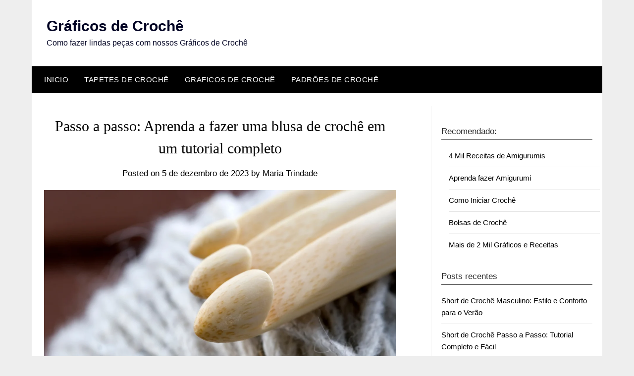

--- FILE ---
content_type: text/html; charset=UTF-8
request_url: https://graficosdecroche.com.br/blusa-de-croche-passo-a-passo/
body_size: 21852
content:
<!doctype html><html lang="pt-BR" prefix="og: https://ogp.me/ns#"><head><script data-no-optimize="1">var litespeed_docref=sessionStorage.getItem("litespeed_docref");litespeed_docref&&(Object.defineProperty(document,"referrer",{get:function(){return litespeed_docref}}),sessionStorage.removeItem("litespeed_docref"));</script> <meta charset="UTF-8"><meta name="viewport" content="width=device-width, initial-scale=1"><link rel="profile" href="https://gmpg.org/xfn/11">
 <script data-cfasync="false" data-pagespeed-no-defer>var gtm4wp_datalayer_name = "dataLayer";
	var dataLayer = dataLayer || [];</script> <title>Passo a passo: Aprenda a fazer uma blusa de crochê em um tutorial completo</title><meta name="description" content="blusa de croche passo a passo, Você está à procura de um novo projeto de crochê? Que tal se aventurar na confecção de uma"/><meta name="robots" content="follow, index, max-snippet:-1, max-video-preview:-1, max-image-preview:large"/><link rel="canonical" href="https://graficosdecroche.com.br/blusa-de-croche-passo-a-passo/" /><meta property="og:locale" content="pt_BR" /><meta property="og:type" content="article" /><meta property="og:title" content="Passo a passo: Aprenda a fazer uma blusa de crochê em um tutorial completo" /><meta property="og:description" content="blusa de croche passo a passo, Você está à procura de um novo projeto de crochê? Que tal se aventurar na confecção de uma" /><meta property="og:url" content="https://graficosdecroche.com.br/blusa-de-croche-passo-a-passo/" /><meta property="og:site_name" content="Gráficos de Crochê" /><meta property="article:tag" content="como fazer crochê" /><meta property="article:tag" content="croche" /><meta property="article:tag" content="croche graficos" /><meta property="article:tag" content="croche gratis" /><meta property="article:tag" content="Croche Online" /><meta property="article:tag" content="graficos de croche" /><meta property="article:section" content="Graficos de Crochê" /><meta property="og:image" content="https://graficosdecroche.com.br/wp-content/uploads/2023/12/crochy-16.webp" /><meta property="og:image:secure_url" content="https://graficosdecroche.com.br/wp-content/uploads/2023/12/crochy-16.webp" /><meta property="og:image:width" content="1200" /><meta property="og:image:height" content="675" /><meta property="og:image:alt" content="blusa de croche passo a passo" /><meta property="og:image:type" content="image/webp" /><meta property="article:published_time" content="2023-12-05T07:01:54-03:00" /><meta name="twitter:card" content="summary_large_image" /><meta name="twitter:title" content="Passo a passo: Aprenda a fazer uma blusa de crochê em um tutorial completo" /><meta name="twitter:description" content="blusa de croche passo a passo, Você está à procura de um novo projeto de crochê? Que tal se aventurar na confecção de uma" /><meta name="twitter:image" content="https://graficosdecroche.com.br/wp-content/uploads/2023/12/crochy-16.webp" /><meta name="twitter:label1" content="Escrito por" /><meta name="twitter:data1" content="Maria Trindade" /><meta name="twitter:label2" content="Tempo para leitura" /><meta name="twitter:data2" content="3 minutos" /> <script type="application/ld+json" class="rank-math-schema">{"@context":"https://schema.org","@graph":[{"@type":["Person","Organization"],"@id":"https://graficosdecroche.com.br/#person","name":"Gr\u00e1ficos de Croch\u00ea"},{"@type":"WebSite","@id":"https://graficosdecroche.com.br/#website","url":"https://graficosdecroche.com.br","name":"Gr\u00e1ficos de Croch\u00ea","alternateName":"Gr\u00e1ficos de Croch\u00ea","publisher":{"@id":"https://graficosdecroche.com.br/#person"},"inLanguage":"pt-BR"},{"@type":"ImageObject","@id":"https://graficosdecroche.com.br/wp-content/uploads/2023/12/crochy-16.webp","url":"https://graficosdecroche.com.br/wp-content/uploads/2023/12/crochy-16.webp","width":"1200","height":"675","caption":"blusa de croche passo a passo","inLanguage":"pt-BR"},{"@type":"WebPage","@id":"https://graficosdecroche.com.br/blusa-de-croche-passo-a-passo/#webpage","url":"https://graficosdecroche.com.br/blusa-de-croche-passo-a-passo/","name":"Passo a passo: Aprenda a fazer uma blusa de croch\u00ea em um tutorial completo","datePublished":"2023-12-05T07:01:54-03:00","dateModified":"2023-12-05T07:01:54-03:00","isPartOf":{"@id":"https://graficosdecroche.com.br/#website"},"primaryImageOfPage":{"@id":"https://graficosdecroche.com.br/wp-content/uploads/2023/12/crochy-16.webp"},"inLanguage":"pt-BR"},{"@type":"Person","@id":"https://graficosdecroche.com.br/blusa-de-croche-passo-a-passo/#author","name":"Maria Trindade","image":{"@type":"ImageObject","@id":"https://secure.gravatar.com/avatar/ed7d578ca85a961dc5aeca96ed882496a600de335ec012c119d52c2c0cbc260d?s=96&amp;d=mm&amp;r=g","url":"https://secure.gravatar.com/avatar/ed7d578ca85a961dc5aeca96ed882496a600de335ec012c119d52c2c0cbc260d?s=96&amp;d=mm&amp;r=g","caption":"Maria Trindade","inLanguage":"pt-BR"}},{"@type":"BlogPosting","headline":"Passo a passo: Aprenda a fazer uma blusa de croch\u00ea em um tutorial completo","keywords":"blusa de croche passo a passo","datePublished":"2023-12-05T07:01:54-03:00","dateModified":"2023-12-05T07:01:54-03:00","author":{"@id":"https://graficosdecroche.com.br/blusa-de-croche-passo-a-passo/#author","name":"Maria Trindade"},"publisher":{"@id":"https://graficosdecroche.com.br/#person"},"description":"blusa de croche passo a passo, Voc\u00ea est\u00e1 \u00e0 procura de um novo projeto de croch\u00ea? Que tal se aventurar na confec\u00e7\u00e3o de uma","name":"Passo a passo: Aprenda a fazer uma blusa de croch\u00ea em um tutorial completo","@id":"https://graficosdecroche.com.br/blusa-de-croche-passo-a-passo/#richSnippet","isPartOf":{"@id":"https://graficosdecroche.com.br/blusa-de-croche-passo-a-passo/#webpage"},"image":{"@id":"https://graficosdecroche.com.br/wp-content/uploads/2023/12/crochy-16.webp"},"inLanguage":"pt-BR","mainEntityOfPage":{"@id":"https://graficosdecroche.com.br/blusa-de-croche-passo-a-passo/#webpage"}}]}</script> <link rel='dns-prefetch' href='//fonts.googleapis.com' /><link rel="alternate" type="application/rss+xml" title="Feed para Gráficos de Crochê &raquo;" href="https://graficosdecroche.com.br/feed/" /><link rel="alternate" type="application/rss+xml" title="Feed de comentários para Gráficos de Crochê &raquo;" href="https://graficosdecroche.com.br/comments/feed/" /><link rel="alternate" title="oEmbed (JSON)" type="application/json+oembed" href="https://graficosdecroche.com.br/wp-json/oembed/1.0/embed?url=https%3A%2F%2Fgraficosdecroche.com.br%2Fblusa-de-croche-passo-a-passo%2F" /><link rel="alternate" title="oEmbed (XML)" type="text/xml+oembed" href="https://graficosdecroche.com.br/wp-json/oembed/1.0/embed?url=https%3A%2F%2Fgraficosdecroche.com.br%2Fblusa-de-croche-passo-a-passo%2F&#038;format=xml" />
 <script src="//www.googletagmanager.com/gtag/js?id=G-VBNS520T12"  data-cfasync="false" data-wpfc-render="false" type="text/javascript" async></script> <script data-cfasync="false" data-wpfc-render="false" type="text/javascript">var mi_version = '9.11.1';
				var mi_track_user = true;
				var mi_no_track_reason = '';
								var MonsterInsightsDefaultLocations = {"page_location":"https:\/\/graficosdecroche.com.br\/blusa-de-croche-passo-a-passo\/"};
								if ( typeof MonsterInsightsPrivacyGuardFilter === 'function' ) {
					var MonsterInsightsLocations = (typeof MonsterInsightsExcludeQuery === 'object') ? MonsterInsightsPrivacyGuardFilter( MonsterInsightsExcludeQuery ) : MonsterInsightsPrivacyGuardFilter( MonsterInsightsDefaultLocations );
				} else {
					var MonsterInsightsLocations = (typeof MonsterInsightsExcludeQuery === 'object') ? MonsterInsightsExcludeQuery : MonsterInsightsDefaultLocations;
				}

								var disableStrs = [
										'ga-disable-G-VBNS520T12',
									];

				/* Function to detect opted out users */
				function __gtagTrackerIsOptedOut() {
					for (var index = 0; index < disableStrs.length; index++) {
						if (document.cookie.indexOf(disableStrs[index] + '=true') > -1) {
							return true;
						}
					}

					return false;
				}

				/* Disable tracking if the opt-out cookie exists. */
				if (__gtagTrackerIsOptedOut()) {
					for (var index = 0; index < disableStrs.length; index++) {
						window[disableStrs[index]] = true;
					}
				}

				/* Opt-out function */
				function __gtagTrackerOptout() {
					for (var index = 0; index < disableStrs.length; index++) {
						document.cookie = disableStrs[index] + '=true; expires=Thu, 31 Dec 2099 23:59:59 UTC; path=/';
						window[disableStrs[index]] = true;
					}
				}

				if ('undefined' === typeof gaOptout) {
					function gaOptout() {
						__gtagTrackerOptout();
					}
				}
								window.dataLayer = window.dataLayer || [];

				window.MonsterInsightsDualTracker = {
					helpers: {},
					trackers: {},
				};
				if (mi_track_user) {
					function __gtagDataLayer() {
						dataLayer.push(arguments);
					}

					function __gtagTracker(type, name, parameters) {
						if (!parameters) {
							parameters = {};
						}

						if (parameters.send_to) {
							__gtagDataLayer.apply(null, arguments);
							return;
						}

						if (type === 'event') {
														parameters.send_to = monsterinsights_frontend.v4_id;
							var hookName = name;
							if (typeof parameters['event_category'] !== 'undefined') {
								hookName = parameters['event_category'] + ':' + name;
							}

							if (typeof MonsterInsightsDualTracker.trackers[hookName] !== 'undefined') {
								MonsterInsightsDualTracker.trackers[hookName](parameters);
							} else {
								__gtagDataLayer('event', name, parameters);
							}
							
						} else {
							__gtagDataLayer.apply(null, arguments);
						}
					}

					__gtagTracker('js', new Date());
					__gtagTracker('set', {
						'developer_id.dZGIzZG': true,
											});
					if ( MonsterInsightsLocations.page_location ) {
						__gtagTracker('set', MonsterInsightsLocations);
					}
										__gtagTracker('config', 'G-VBNS520T12', {"forceSSL":"true"} );
										window.gtag = __gtagTracker;										(function () {
						/* https://developers.google.com/analytics/devguides/collection/analyticsjs/ */
						/* ga and __gaTracker compatibility shim. */
						var noopfn = function () {
							return null;
						};
						var newtracker = function () {
							return new Tracker();
						};
						var Tracker = function () {
							return null;
						};
						var p = Tracker.prototype;
						p.get = noopfn;
						p.set = noopfn;
						p.send = function () {
							var args = Array.prototype.slice.call(arguments);
							args.unshift('send');
							__gaTracker.apply(null, args);
						};
						var __gaTracker = function () {
							var len = arguments.length;
							if (len === 0) {
								return;
							}
							var f = arguments[len - 1];
							if (typeof f !== 'object' || f === null || typeof f.hitCallback !== 'function') {
								if ('send' === arguments[0]) {
									var hitConverted, hitObject = false, action;
									if ('event' === arguments[1]) {
										if ('undefined' !== typeof arguments[3]) {
											hitObject = {
												'eventAction': arguments[3],
												'eventCategory': arguments[2],
												'eventLabel': arguments[4],
												'value': arguments[5] ? arguments[5] : 1,
											}
										}
									}
									if ('pageview' === arguments[1]) {
										if ('undefined' !== typeof arguments[2]) {
											hitObject = {
												'eventAction': 'page_view',
												'page_path': arguments[2],
											}
										}
									}
									if (typeof arguments[2] === 'object') {
										hitObject = arguments[2];
									}
									if (typeof arguments[5] === 'object') {
										Object.assign(hitObject, arguments[5]);
									}
									if ('undefined' !== typeof arguments[1].hitType) {
										hitObject = arguments[1];
										if ('pageview' === hitObject.hitType) {
											hitObject.eventAction = 'page_view';
										}
									}
									if (hitObject) {
										action = 'timing' === arguments[1].hitType ? 'timing_complete' : hitObject.eventAction;
										hitConverted = mapArgs(hitObject);
										__gtagTracker('event', action, hitConverted);
									}
								}
								return;
							}

							function mapArgs(args) {
								var arg, hit = {};
								var gaMap = {
									'eventCategory': 'event_category',
									'eventAction': 'event_action',
									'eventLabel': 'event_label',
									'eventValue': 'event_value',
									'nonInteraction': 'non_interaction',
									'timingCategory': 'event_category',
									'timingVar': 'name',
									'timingValue': 'value',
									'timingLabel': 'event_label',
									'page': 'page_path',
									'location': 'page_location',
									'title': 'page_title',
									'referrer' : 'page_referrer',
								};
								for (arg in args) {
																		if (!(!args.hasOwnProperty(arg) || !gaMap.hasOwnProperty(arg))) {
										hit[gaMap[arg]] = args[arg];
									} else {
										hit[arg] = args[arg];
									}
								}
								return hit;
							}

							try {
								f.hitCallback();
							} catch (ex) {
							}
						};
						__gaTracker.create = newtracker;
						__gaTracker.getByName = newtracker;
						__gaTracker.getAll = function () {
							return [];
						};
						__gaTracker.remove = noopfn;
						__gaTracker.loaded = true;
						window['__gaTracker'] = __gaTracker;
					})();
									} else {
										console.log("");
					(function () {
						function __gtagTracker() {
							return null;
						}

						window['__gtagTracker'] = __gtagTracker;
						window['gtag'] = __gtagTracker;
					})();
									}</script> <style id='wp-img-auto-sizes-contain-inline-css' type='text/css'>img:is([sizes=auto i],[sizes^="auto," i]){contain-intrinsic-size:3000px 1500px}
/*# sourceURL=wp-img-auto-sizes-contain-inline-css */</style><link data-optimized="2" rel="stylesheet" href="https://graficosdecroche.com.br/wp-content/litespeed/css/de0ad4680e11146157658c8a06a958e1.css?ver=07f21" /><style id='global-styles-inline-css' type='text/css'>:root{--wp--preset--aspect-ratio--square: 1;--wp--preset--aspect-ratio--4-3: 4/3;--wp--preset--aspect-ratio--3-4: 3/4;--wp--preset--aspect-ratio--3-2: 3/2;--wp--preset--aspect-ratio--2-3: 2/3;--wp--preset--aspect-ratio--16-9: 16/9;--wp--preset--aspect-ratio--9-16: 9/16;--wp--preset--color--black: #000000;--wp--preset--color--cyan-bluish-gray: #abb8c3;--wp--preset--color--white: #ffffff;--wp--preset--color--pale-pink: #f78da7;--wp--preset--color--vivid-red: #cf2e2e;--wp--preset--color--luminous-vivid-orange: #ff6900;--wp--preset--color--luminous-vivid-amber: #fcb900;--wp--preset--color--light-green-cyan: #7bdcb5;--wp--preset--color--vivid-green-cyan: #00d084;--wp--preset--color--pale-cyan-blue: #8ed1fc;--wp--preset--color--vivid-cyan-blue: #0693e3;--wp--preset--color--vivid-purple: #9b51e0;--wp--preset--gradient--vivid-cyan-blue-to-vivid-purple: linear-gradient(135deg,rgb(6,147,227) 0%,rgb(155,81,224) 100%);--wp--preset--gradient--light-green-cyan-to-vivid-green-cyan: linear-gradient(135deg,rgb(122,220,180) 0%,rgb(0,208,130) 100%);--wp--preset--gradient--luminous-vivid-amber-to-luminous-vivid-orange: linear-gradient(135deg,rgb(252,185,0) 0%,rgb(255,105,0) 100%);--wp--preset--gradient--luminous-vivid-orange-to-vivid-red: linear-gradient(135deg,rgb(255,105,0) 0%,rgb(207,46,46) 100%);--wp--preset--gradient--very-light-gray-to-cyan-bluish-gray: linear-gradient(135deg,rgb(238,238,238) 0%,rgb(169,184,195) 100%);--wp--preset--gradient--cool-to-warm-spectrum: linear-gradient(135deg,rgb(74,234,220) 0%,rgb(151,120,209) 20%,rgb(207,42,186) 40%,rgb(238,44,130) 60%,rgb(251,105,98) 80%,rgb(254,248,76) 100%);--wp--preset--gradient--blush-light-purple: linear-gradient(135deg,rgb(255,206,236) 0%,rgb(152,150,240) 100%);--wp--preset--gradient--blush-bordeaux: linear-gradient(135deg,rgb(254,205,165) 0%,rgb(254,45,45) 50%,rgb(107,0,62) 100%);--wp--preset--gradient--luminous-dusk: linear-gradient(135deg,rgb(255,203,112) 0%,rgb(199,81,192) 50%,rgb(65,88,208) 100%);--wp--preset--gradient--pale-ocean: linear-gradient(135deg,rgb(255,245,203) 0%,rgb(182,227,212) 50%,rgb(51,167,181) 100%);--wp--preset--gradient--electric-grass: linear-gradient(135deg,rgb(202,248,128) 0%,rgb(113,206,126) 100%);--wp--preset--gradient--midnight: linear-gradient(135deg,rgb(2,3,129) 0%,rgb(40,116,252) 100%);--wp--preset--font-size--small: 13px;--wp--preset--font-size--medium: 20px;--wp--preset--font-size--large: 36px;--wp--preset--font-size--x-large: 42px;--wp--preset--spacing--20: 0.44rem;--wp--preset--spacing--30: 0.67rem;--wp--preset--spacing--40: 1rem;--wp--preset--spacing--50: 1.5rem;--wp--preset--spacing--60: 2.25rem;--wp--preset--spacing--70: 3.38rem;--wp--preset--spacing--80: 5.06rem;--wp--preset--shadow--natural: 6px 6px 9px rgba(0, 0, 0, 0.2);--wp--preset--shadow--deep: 12px 12px 50px rgba(0, 0, 0, 0.4);--wp--preset--shadow--sharp: 6px 6px 0px rgba(0, 0, 0, 0.2);--wp--preset--shadow--outlined: 6px 6px 0px -3px rgb(255, 255, 255), 6px 6px rgb(0, 0, 0);--wp--preset--shadow--crisp: 6px 6px 0px rgb(0, 0, 0);}:where(.is-layout-flex){gap: 0.5em;}:where(.is-layout-grid){gap: 0.5em;}body .is-layout-flex{display: flex;}.is-layout-flex{flex-wrap: wrap;align-items: center;}.is-layout-flex > :is(*, div){margin: 0;}body .is-layout-grid{display: grid;}.is-layout-grid > :is(*, div){margin: 0;}:where(.wp-block-columns.is-layout-flex){gap: 2em;}:where(.wp-block-columns.is-layout-grid){gap: 2em;}:where(.wp-block-post-template.is-layout-flex){gap: 1.25em;}:where(.wp-block-post-template.is-layout-grid){gap: 1.25em;}.has-black-color{color: var(--wp--preset--color--black) !important;}.has-cyan-bluish-gray-color{color: var(--wp--preset--color--cyan-bluish-gray) !important;}.has-white-color{color: var(--wp--preset--color--white) !important;}.has-pale-pink-color{color: var(--wp--preset--color--pale-pink) !important;}.has-vivid-red-color{color: var(--wp--preset--color--vivid-red) !important;}.has-luminous-vivid-orange-color{color: var(--wp--preset--color--luminous-vivid-orange) !important;}.has-luminous-vivid-amber-color{color: var(--wp--preset--color--luminous-vivid-amber) !important;}.has-light-green-cyan-color{color: var(--wp--preset--color--light-green-cyan) !important;}.has-vivid-green-cyan-color{color: var(--wp--preset--color--vivid-green-cyan) !important;}.has-pale-cyan-blue-color{color: var(--wp--preset--color--pale-cyan-blue) !important;}.has-vivid-cyan-blue-color{color: var(--wp--preset--color--vivid-cyan-blue) !important;}.has-vivid-purple-color{color: var(--wp--preset--color--vivid-purple) !important;}.has-black-background-color{background-color: var(--wp--preset--color--black) !important;}.has-cyan-bluish-gray-background-color{background-color: var(--wp--preset--color--cyan-bluish-gray) !important;}.has-white-background-color{background-color: var(--wp--preset--color--white) !important;}.has-pale-pink-background-color{background-color: var(--wp--preset--color--pale-pink) !important;}.has-vivid-red-background-color{background-color: var(--wp--preset--color--vivid-red) !important;}.has-luminous-vivid-orange-background-color{background-color: var(--wp--preset--color--luminous-vivid-orange) !important;}.has-luminous-vivid-amber-background-color{background-color: var(--wp--preset--color--luminous-vivid-amber) !important;}.has-light-green-cyan-background-color{background-color: var(--wp--preset--color--light-green-cyan) !important;}.has-vivid-green-cyan-background-color{background-color: var(--wp--preset--color--vivid-green-cyan) !important;}.has-pale-cyan-blue-background-color{background-color: var(--wp--preset--color--pale-cyan-blue) !important;}.has-vivid-cyan-blue-background-color{background-color: var(--wp--preset--color--vivid-cyan-blue) !important;}.has-vivid-purple-background-color{background-color: var(--wp--preset--color--vivid-purple) !important;}.has-black-border-color{border-color: var(--wp--preset--color--black) !important;}.has-cyan-bluish-gray-border-color{border-color: var(--wp--preset--color--cyan-bluish-gray) !important;}.has-white-border-color{border-color: var(--wp--preset--color--white) !important;}.has-pale-pink-border-color{border-color: var(--wp--preset--color--pale-pink) !important;}.has-vivid-red-border-color{border-color: var(--wp--preset--color--vivid-red) !important;}.has-luminous-vivid-orange-border-color{border-color: var(--wp--preset--color--luminous-vivid-orange) !important;}.has-luminous-vivid-amber-border-color{border-color: var(--wp--preset--color--luminous-vivid-amber) !important;}.has-light-green-cyan-border-color{border-color: var(--wp--preset--color--light-green-cyan) !important;}.has-vivid-green-cyan-border-color{border-color: var(--wp--preset--color--vivid-green-cyan) !important;}.has-pale-cyan-blue-border-color{border-color: var(--wp--preset--color--pale-cyan-blue) !important;}.has-vivid-cyan-blue-border-color{border-color: var(--wp--preset--color--vivid-cyan-blue) !important;}.has-vivid-purple-border-color{border-color: var(--wp--preset--color--vivid-purple) !important;}.has-vivid-cyan-blue-to-vivid-purple-gradient-background{background: var(--wp--preset--gradient--vivid-cyan-blue-to-vivid-purple) !important;}.has-light-green-cyan-to-vivid-green-cyan-gradient-background{background: var(--wp--preset--gradient--light-green-cyan-to-vivid-green-cyan) !important;}.has-luminous-vivid-amber-to-luminous-vivid-orange-gradient-background{background: var(--wp--preset--gradient--luminous-vivid-amber-to-luminous-vivid-orange) !important;}.has-luminous-vivid-orange-to-vivid-red-gradient-background{background: var(--wp--preset--gradient--luminous-vivid-orange-to-vivid-red) !important;}.has-very-light-gray-to-cyan-bluish-gray-gradient-background{background: var(--wp--preset--gradient--very-light-gray-to-cyan-bluish-gray) !important;}.has-cool-to-warm-spectrum-gradient-background{background: var(--wp--preset--gradient--cool-to-warm-spectrum) !important;}.has-blush-light-purple-gradient-background{background: var(--wp--preset--gradient--blush-light-purple) !important;}.has-blush-bordeaux-gradient-background{background: var(--wp--preset--gradient--blush-bordeaux) !important;}.has-luminous-dusk-gradient-background{background: var(--wp--preset--gradient--luminous-dusk) !important;}.has-pale-ocean-gradient-background{background: var(--wp--preset--gradient--pale-ocean) !important;}.has-electric-grass-gradient-background{background: var(--wp--preset--gradient--electric-grass) !important;}.has-midnight-gradient-background{background: var(--wp--preset--gradient--midnight) !important;}.has-small-font-size{font-size: var(--wp--preset--font-size--small) !important;}.has-medium-font-size{font-size: var(--wp--preset--font-size--medium) !important;}.has-large-font-size{font-size: var(--wp--preset--font-size--large) !important;}.has-x-large-font-size{font-size: var(--wp--preset--font-size--x-large) !important;}
/*# sourceURL=global-styles-inline-css */</style><style id='classic-theme-styles-inline-css' type='text/css'>/*! This file is auto-generated */
.wp-block-button__link{color:#fff;background-color:#32373c;border-radius:9999px;box-shadow:none;text-decoration:none;padding:calc(.667em + 2px) calc(1.333em + 2px);font-size:1.125em}.wp-block-file__button{background:#32373c;color:#fff;text-decoration:none}
/*# sourceURL=/wp-includes/css/classic-themes.min.css */</style> <script type="litespeed/javascript" data-src="https://graficosdecroche.com.br/wp-content/plugins/google-analytics-for-wordpress/assets/js/frontend-gtag.js?ver=9.11.1" id="monsterinsights-frontend-script-js" data-wp-strategy="async"></script> <script data-cfasync="false" data-wpfc-render="false" type="text/javascript" id='monsterinsights-frontend-script-js-extra'>/*  */
var monsterinsights_frontend = {"js_events_tracking":"true","download_extensions":"doc,pdf,ppt,zip,xls,docx,pptx,xlsx","inbound_paths":"[]","home_url":"https:\/\/graficosdecroche.com.br","hash_tracking":"false","v4_id":"G-VBNS520T12"};/*  */</script> <script type="litespeed/javascript" data-src="https://graficosdecroche.com.br/wp-includes/js/jquery/jquery.min.js?ver=3.7.1" id="jquery-core-js"></script> <link rel="https://api.w.org/" href="https://graficosdecroche.com.br/wp-json/" /><link rel="alternate" title="JSON" type="application/json" href="https://graficosdecroche.com.br/wp-json/wp/v2/posts/4372" /><link rel="EditURI" type="application/rsd+xml" title="RSD" href="https://graficosdecroche.com.br/xmlrpc.php?rsd" /><meta name="generator" content="WordPress 6.9" /><link rel='shortlink' href='https://graficosdecroche.com.br/?p=4372' />
 <script type="litespeed/javascript" data-src="https://pagead2.googlesyndication.com/pagead/js/adsbygoogle.js?client=ca-pub-9319120618217254"
     crossorigin="anonymous"></script> <script type="litespeed/javascript">gtag('event','conversion',{'send_to':'AW-10957248609/nVJJCNaip94DEOGw6ego','value':0.0,'currency':'BRL'})</script>  <script type="litespeed/javascript">!function(f,b,e,v,n,t,s){if(f.fbq)return;n=f.fbq=function(){n.callMethod?n.callMethod.apply(n,arguments):n.queue.push(arguments)};if(!f._fbq)f._fbq=n;n.push=n;n.loaded=!0;n.version='2.0';n.queue=[];t=b.createElement(e);t.async=!0;t.src=v;s=b.getElementsByTagName(e)[0];s.parentNode.insertBefore(t,s)}(window,document,'script','https://connect.facebook.net/en_US/fbevents.js');fbq('init','340808484287476');fbq('track','PageView')</script> <noscript><img height="1" width="1" style="display:none"
src="https://www.facebook.com/tr?id=340808484287476&ev=PageView&noscript=1"
/></noscript> <script type="litespeed/javascript">(function(w,d,s,l,i){w[l]=w[l]||[];w[l].push({'gtm.start':new Date().getTime(),event:'gtm.js'});var f=d.getElementsByTagName(s)[0],j=d.createElement(s),dl=l!='dataLayer'?'&l='+l:'';j.async=!0;j.src='https://www.googletagmanager.com/gtm.js?id='+i+dl;f.parentNode.insertBefore(j,f)})(window,document,'script','dataLayer','GTM-NGMLHND')</script> <meta name="google-site-verification" content="x-dlwbxn66VfAgyOuJGc9B3sZUwR3OTs4xRfB7aOQ4g" />
 <script type="litespeed/javascript" data-src="https://pagead2.googlesyndication.com/pagead/js/adsbygoogle.js?client=ca-pub-9319120618217254"
     crossorigin="anonymous"></script><meta name="p:domain_verify" content="b8e8df19d1288aa0cc9a0aa96c03bb91"/> <script type="litespeed/javascript" data-src="https://www.googletagmanager.com/gtag/js?id=G-WQ9Z8BF0HE"></script> <script type="litespeed/javascript">window.dataLayer=window.dataLayer||[];function gtag(){dataLayer.push(arguments)}
gtag('js',new Date());gtag('config','G-WQ9Z8BF0HE')</script> <script data-cfasync="false" data-pagespeed-no-defer>var dataLayer_content = {"pagePostType":"post","pagePostType2":"single-post","pageCategory":["graficos-de-croche"],"pageAttributes":["como-fazer-croche-2","croche","croche-graficos","croche-gratis","croche-online","graficos-de-croche"],"pagePostAuthor":"Maria Trindade"};
	dataLayer.push( dataLayer_content );</script> <script data-cfasync="false" data-pagespeed-no-defer>(function(w,d,s,l,i){w[l]=w[l]||[];w[l].push({'gtm.start':
new Date().getTime(),event:'gtm.js'});var f=d.getElementsByTagName(s)[0],
j=d.createElement(s),dl=l!='dataLayer'?'&l='+l:'';j.async=true;j.src=
'//www.googletagmanager.com/gtm.js?id='+i+dl;f.parentNode.insertBefore(j,f);
})(window,document,'script','dataLayer','GTM-N2T4QSN');</script> <style type="text/css">.header-widgets-wrapper, .content-wrap-bg { background-color:  }
			.featured-sidebar, .featured-sidebar ul li { border-color:  !important; }
			.page-numbers li a, .blogposts-list .blogpost-button, .page-numbers.current, span.page-numbers.dots { background: ; }
			.banner-widget-wrapper p, .banner-widget-wrapper h1, .banner-widget-wrapper h2, .banner-widget-wrapper h3, .banner-widget-wrapper h4, .banner-widget-wrapper h5, .banner-widget-wrapper h6, .banner-widget-wrapper ul, .banner-widget-wrapper{ color:  }
			.banner-widget-wrapper a, .banner-widget-wrapper a:hover, .banner-widget-wrapper a:active, .banner-widget-wrapper a:focus{ color: ; }
			.banner-widget-wrapper ul li { border-color: ; }
			body, .site, .swidgets-wrap h3, .post-data-text { background: ; }
			.site-title a, .site-description { color: ; }
			.header-bg { background-color:  !important; }
			.main-navigation ul li a, .main-navigation ul li .sub-arrow, .super-menu .toggle-mobile-menu,.toggle-mobile-menu:before, .mobile-menu-active .smenu-hide { color: ; }
			#smobile-menu.show .main-navigation ul ul.children.active, #smobile-menu.show .main-navigation ul ul.sub-menu.active, #smobile-menu.show .main-navigation ul li, .smenu-hide.toggle-mobile-menu.menu-toggle, #smobile-menu.show .main-navigation ul li, .primary-menu ul li ul.children li, .primary-menu ul li ul.sub-menu li, .primary-menu .pmenu, .super-menu { border-color: ; border-bottom-color: ; }
			#secondary .widget h3, #secondary .widget h3 a, #secondary .widget h4, #secondary .widget h1, #secondary .widget h2, #secondary .widget h5, #secondary .widget h6 { color: ; }
			#secondary .widget a, #secondary a, #secondary .widget li a , #secondary span.sub-arrow{ color: ; }
			#secondary, #secondary .widget, #secondary .widget p, #secondary .widget li, .widget time.rpwe-time.published { color: ; }
			#secondary .swidgets-wrap, .featured-sidebar .search-field { border-color: ; }
			.site-info, .footer-column-three input.search-submit, .footer-column-three p, .footer-column-three li, .footer-column-three td, .footer-column-three th, .footer-column-three caption { color: ; }
			.footer-column-three h3, .footer-column-three h4, .footer-column-three h5, .footer-column-three h6, .footer-column-three h1, .footer-column-three h2, .footer-column-three h4, .footer-column-three h3 a { color: ; }
			.footer-column-three a, .footer-column-three li a, .footer-column-three .widget a, .footer-column-three .sub-arrow { color: ; }
			.footer-column-three h3:after { background: ; }
			.site-info, .widget ul li, .footer-column-three input.search-field, .footer-column-three input.search-submit { border-color: ; }
			.site-footer { background-color: ; }
			.archive .page-header h1, .blogposts-list h2 a, .blogposts-list h2 a:hover, .blogposts-list h2 a:active, .search-results h1.page-title { color: ; }
			.blogposts-list .post-data-text, .blogposts-list .post-data-text a{ color: ; }
			.blogposts-list p { color: ; }
			.page-numbers li a, .blogposts-list .blogpost-button, span.page-numbers.dots, .page-numbers.current, .page-numbers li a:hover { color: ; }
			.archive .page-header h1, .search-results h1.page-title, .blogposts-list.fbox, span.page-numbers.dots, .page-numbers li a, .page-numbers.current { border-color: ; }
			.blogposts-list .post-data-divider { background: ; }
			.page .comments-area .comment-author, .page .comments-area .comment-author a, .page .comments-area .comments-title, .page .content-area h1, .page .content-area h2, .page .content-area h3, .page .content-area h4, .page .content-area h5, .page .content-area h6, .page .content-area th, .single  .comments-area .comment-author, .single .comments-area .comment-author a, .single .comments-area .comments-title, .single .content-area h1, .single .content-area h2, .single .content-area h3, .single .content-area h4, .single .content-area h5, .single .content-area h6, .single .content-area th, .search-no-results h1, .error404 h1 { color: ; }
			.single .post-data-text, .page .post-data-text, .page .post-data-text a, .single .post-data-text a, .comments-area .comment-meta .comment-metadata a { color: ; }
			.page .content-area p, .page article, .page .content-area table, .page .content-area dd, .page .content-area dt, .page .content-area address, .page .content-area .entry-content, .page .content-area li, .page .content-area ol, .single .content-area p, .single article, .single .content-area table, .single .content-area dd, .single .content-area dt, .single .content-area address, .single .entry-content, .single .content-area li, .single .content-area ol, .search-no-results .page-content p { color: ; }
			.single .entry-content a, .page .entry-content a, .comment-content a, .comments-area .reply a, .logged-in-as a, .comments-area .comment-respond a { color: ; }
			.comments-area p.form-submit input { background: ; }
			.error404 .page-content p, .error404 input.search-submit, .search-no-results input.search-submit { color: ; }
			.page .comments-area, .page article.fbox, .page article tr, .page .comments-area ol.comment-list ol.children li, .page .comments-area ol.comment-list .comment, .single .comments-area, .single article.fbox, .single article tr, .comments-area ol.comment-list ol.children li, .comments-area ol.comment-list .comment, .error404 main#main, .error404 .search-form label, .search-no-results .search-form label, .error404 input.search-submit, .search-no-results input.search-submit, .error404 main#main, .search-no-results section.fbox.no-results.not-found{ border-color: ; }
			.single .post-data-divider, .page .post-data-divider { background: ; }
			.single .comments-area p.form-submit input, .page .comments-area p.form-submit input { color: ; }
			.bottom-header-wrapper { padding-top: px; }
			.bottom-header-wrapper { padding-bottom: px; }
			.bottom-header-wrapper { background: ; }
			.bottom-header-wrapper *{ color: ; }
			.header-widget a, .header-widget li a, .header-widget i.fa { color: ; }
			.header-widget, .header-widget p, .header-widget li, .header-widget .textwidget { color: ; }
			.header-widget .widget-title, .header-widget h1, .header-widget h3, .header-widget h2, .header-widget h4, .header-widget h5, .header-widget h6{ color: ; }
			.header-widget.swidgets-wrap, .header-widget ul li, .header-widget .search-field { border-color: ; }
			.header-widgets-wrapper .swidgets-wrap{ background: ; }
			.primary-menu .pmenu, .super-menu, #smobile-menu, .primary-menu ul li ul.children, .primary-menu ul li ul.sub-menu { background-color: ; }
			#secondary .swidgets-wrap{ background: ; }
			#secondary .swidget { border-color: ; }
			.archive article.fbox, .search-results article.fbox, .blog article.fbox { background: ; }
			.comments-area, .single article.fbox, .page article.fbox { background: ; }</style><link rel="icon" href="https://graficosdecroche.com.br/wp-content/uploads/2019/08/graficos-de-croche-para-iniciantes-150x150.png" sizes="32x32" /><link rel="icon" href="https://graficosdecroche.com.br/wp-content/uploads/2019/08/graficos-de-croche-para-iniciantes.png" sizes="192x192" /><link rel="apple-touch-icon" href="https://graficosdecroche.com.br/wp-content/uploads/2019/08/graficos-de-croche-para-iniciantes.png" /><meta name="msapplication-TileImage" content="https://graficosdecroche.com.br/wp-content/uploads/2019/08/graficos-de-croche-para-iniciantes.png" /><style type="text/css" id="wp-custom-css">/* Ocultar imagem destacada em postagens únicas */
.single-post .featured-image,
.single-post .post-image,
.single-post .post-thumbnail,
.single-post .wp-post-image,
.single-post .entry-thumbnail,
.single-post .thumbnail,
.single-post .attachment-post-thumbnail {
    display: none !important;
}

/* Ocultar imagem destacada na listagem de posts (se necessário) */
.blog .featured-image,
.blog .post-image,
.blog .post-thumbnail,
.blog .wp-post-image,
.blog .entry-thumbnail,
.blog .thumbnail,
.blog .attachment-post-thumbnail {
    display: none !important;
}

/* Ocultar imagem destacada na página inicial (se necessário) */
.home .featured-image,
.home .post-image,
.home .post-thumbnail,
.home .wp-post-image,
.home .entry-thumbnail,
.home .thumbnail,
.home .attachment-post-thumbnail {
    display: none !important;
}

/* Ocultar o crédito do tema no rodapé */
.footer-info-right {
    display: none !important;
}</style> <script type="litespeed/javascript" data-src="https://pagead2.googlesyndication.com/pagead/js/adsbygoogle.js?client=ca-pub-9319120618217254"
     crossorigin="anonymous"></script> </head><body data-rsssl=1 class="wp-singular post-template-default single single-post postid-4372 single-format-standard wp-theme-newspaperly masthead-fixed">
 <script type="litespeed/javascript" data-src="https://script.joinads.me/domain_2188.js"></script><noscript><iframe data-lazyloaded="1" src="about:blank" data-litespeed-src="https://www.googletagmanager.com/ns.html?id=GTM-NGMLHND"
height="0" width="0" style="display:none;visibility:hidden"></iframe></noscript><noscript><iframe data-lazyloaded="1" src="about:blank" data-litespeed-src="https://www.googletagmanager.com/ns.html?id=GTM-N2T4QSN" height="0" width="0" style="display:none;visibility:hidden" aria-hidden="true"></iframe></noscript><a class="skip-link screen-reader-text" href="#content">Skip to content</a><div id="page" class="site"><header id="masthead" class="sheader site-header clearfix"><div class="content-wrap"><div class="header-bg"><div class="site-branding"><p class="site-title"><a href="https://graficosdecroche.com.br/" rel="home">Gráficos de Crochê</a></p><p class="site-description">Como fazer lindas peças com nossos Gráficos de Crochê</p></div></div></div><nav id="primary-site-navigation" class="primary-menu main-navigation clearfix">
<a href="#" id="pull" class="smenu-hide toggle-mobile-menu menu-toggle" aria-controls="secondary-menu" aria-expanded="false">Menu</a><div class="content-wrap text-center"><div class="center-main-menu"><div class="menu-inicio-container"><ul id="primary-menu" class="pmenu"><li id="menu-item-20" class="menu-item menu-item-type-custom menu-item-object-custom menu-item-home menu-item-20"><a href="https://graficosdecroche.com.br">Inicio</a></li><li id="menu-item-1730" class="menu-item menu-item-type-taxonomy menu-item-object-category menu-item-1730"><a href="https://graficosdecroche.com.br/category/tapetes-de-croche/">Tapetes de Crochê</a></li><li id="menu-item-772" class="menu-item menu-item-type-taxonomy menu-item-object-category current-post-ancestor current-menu-parent current-post-parent menu-item-772"><a href="https://graficosdecroche.com.br/category/graficos-de-croche/">Graficos de Crochê</a></li><li id="menu-item-771" class="menu-item menu-item-type-taxonomy menu-item-object-category menu-item-771"><a href="https://graficosdecroche.com.br/category/croche/">Padrões de Crochê</a></li></ul></div></div></div></nav><div class="content-wrap"><div class="super-menu clearfix"><div class="super-menu-inner">
<a href="#" id="pull" class="toggle-mobile-menu menu-toggle" aria-controls="secondary-menu" aria-expanded="false">Menu</a></div></div></div><div id="mobile-menu-overlay"></div></header><div class="content-wrap"><div class="header-widgets-wrapper"></div></div><div id="content" class="site-content clearfix"><div class="content-wrap"><div class="content-wrap-bg"><div id="primary" class="featured-content content-area"><main id="main" class="site-main"><div class='code-block code-block-1' style='margin: 8px auto; text-align: center; display: block; clear: both;'> <script type="litespeed/javascript" data-src="https://pagead2.googlesyndication.com/pagead/js/adsbygoogle.js?client=ca-pub-9319120618217254"
     crossorigin="anonymous"></script> 
<ins class="adsbygoogle"
style="display:block"
data-ad-client="ca-pub-9319120618217254"
data-ad-slot="4072283045"
data-ad-format="auto"
data-full-width-responsive="true"></ins> <script type="litespeed/javascript">(adsbygoogle=window.adsbygoogle||[]).push({})</script></div><article id="post-4372" class="posts-entry fbox post-4372 post type-post status-publish format-standard has-post-thumbnail hentry category-graficos-de-croche tag-como-fazer-croche-2 tag-croche tag-croche-graficos tag-croche-gratis tag-croche-online tag-graficos-de-croche"><div class="featured-thumbnail">
<img data-lazyloaded="1" src="[data-uri]" width="850" height="478" data-src="https://graficosdecroche.com.br/wp-content/uploads/2023/12/crochy-16.webp" class="attachment-newspaperly-slider size-newspaperly-slider wp-post-image" alt="blusa de croche passo a passo" decoding="async" fetchpriority="high" data-srcset="https://graficosdecroche.com.br/wp-content/uploads/2023/12/crochy-16.webp 1200w, https://graficosdecroche.com.br/wp-content/uploads/2023/12/crochy-16-300x169.webp 300w, https://graficosdecroche.com.br/wp-content/uploads/2023/12/crochy-16-1024x576.webp 1024w, https://graficosdecroche.com.br/wp-content/uploads/2023/12/crochy-16-768x432.webp 768w, https://graficosdecroche.com.br/wp-content/uploads/2023/12/crochy-16-150x84.webp 150w" data-sizes="(max-width: 850px) 100vw, 850px" /></div><header class="entry-header"><h1 class="entry-title">Passo a passo: Aprenda a fazer uma blusa de crochê em um tutorial completo</h1><div class="entry-meta"><div class="blog-data-wrapper"><div class="post-data-divider"></div><div class="post-data-positioning"><div class="post-data-text">
<span class="posted-on">Posted on <a href="https://graficosdecroche.com.br/blusa-de-croche-passo-a-passo/" rel="bookmark"><time class="entry-date published updated" datetime="2023-12-05T07:01:54-03:00">5 de dezembro de 2023</time></a></span><span class="byline"> by <span class="author vcard"><a class="url fn n" href="https://graficosdecroche.com.br/author/epsnetho21/">Maria Trindade</a></span></span></div></div></div></div></header><div class="entry-content"><p><img data-lazyloaded="1" src="[data-uri]" width="1200" height="675" decoding="async" data-src="https://graficosdecroche.com.br/wp-content/uploads/2023/12/crochy-16.webp" alt="blusa de croche passo a passo" title="blusa de croche passo a passo"></p><h2>Passo a passo: Aprenda a fazer uma blusa de crochê em um tutorial completo</h2><h3>A história e a popularidade do crochê</h3><p>O crochê é uma técnica milenar que tem conquistado cada vez mais adeptos ao redor do mundo. Com suas infinitas possibilidades de criação e o charme do trabalho manual, o crochê se tornou uma atividade relaxante e terapêutica para muitas pessoas. Além disso, a possibilidade de criar peças exclusivas e personalizadas faz com que o crochê seja muito procurado, seja como hobby ou até mesmo como uma fonte de renda extra.</p><h3>A escolha do fio e da agulha</h3><p>Antes de começar a fazer sua blusa de crochê, é importante escolher o fio e a agulha corretos para o projeto. O tipo de fio vai depender do resultado que você deseja obter, podendo ser um fio mais grosso para uma peça mais encorpada, ou um fio mais fino para um acabamento mais delicado. Já a escolha da agulha deve levar em consideração a espessura do fio escolhido, para garantir que o ponto seja uniforme e o resultado final fique satisfatório.</p><h3>Iniciando o trabalho</h3><p>Para começar a fazer a blusa, é necessário aprender os pontos básicos do crochê, como o ponto correntinha e o ponto alto. Esses pontos serão a base para a construção de toda a peça. É importante praticar esses pontos antes de iniciar o projeto, para que você se familiarize com a agulha e adquira segurança ao executá-los.</p><h3>Criando o molde e seguindo o tutorial</h3><p>Antes de iniciar a confecção da blusa, é recomendado criar um molde básico para ter uma ideia de como a peça ficará. Para isso, você pode usar uma blusa que já tenha como referência e reproduzir seu formato em papel. Assim, você terá um guia visual durante todo o processo de crochê.</p><p>Após ter o molde em mãos, você pode seguir um tutorial completo para a confecção da blusa. Existem diversos tutoriais disponíveis na internet, em formatos de texto, vídeo ou até mesmo em gráficos. O importante é escolher um tutorial que esteja de acordo com o seu nível de habilidade, para que você possa acompanhá-lo de forma tranquila e obter um resultado satisfatório.</p><h3>Dicas e sugestões para personalizar a blusa</h3><p>Uma das vantagens de criar sua própria blusa de crochê é a possibilidade de personalizá-la de acordo com o seu gosto e estilo. Você pode adicionar detalhes como babados, flores, franjas ou até mesmo alterar o comprimento das mangas. Utilize a sua criatividade para dar um toque único à sua peça.</p><div class='code-block code-block-4' style='margin: 8px auto; text-align: center; display: block; clear: both;'> <script type="litespeed/javascript" data-src="https://pagead2.googlesyndication.com/pagead/js/adsbygoogle.js?client=ca-pub-9319120618217254"
     crossorigin="anonymous"></script> 
<ins class="adsbygoogle"
style="display:block"
data-ad-client="ca-pub-9319120618217254"
data-ad-slot="7317028526"
data-ad-format="auto"
data-full-width-responsive="true"></ins> <script type="litespeed/javascript">(adsbygoogle=window.adsbygoogle||[]).push({})</script></div><h3>Finalizando a blusa e cuidados de conservação</h3><p>Após concluir a confecção da sua blusa de crochê, é importante fazer uma finalização adequada para garantir que a peça fique bonita e bem acabada. Isso pode incluir a costura das partes, o arremate dos fios e a realização de possíveis ajustes. Além disso, é fundamental seguir as instruções de cuidados de conservação do fio utilizado, para que a sua blusa dure por muito tempo e mantenha sua aparência original.</p><h3>Conclusão</h3><p>Aprender a fazer uma blusa de crochê em um tutorial completo pode ser um desafio gratificante para aqueles que buscam uma atividade relaxante e criativa. Com os materiais corretos, as técnicas adequadas e um pouco de prática, é possível criar uma peça única e cheia de personalidade. Portanto, aproveite as dicas e deixe sua criatividade fluir na confecção da sua própria blusa de crochê!</p><p><img data-lazyloaded="1" src="[data-uri]" width="1200" height="675" decoding="async" data-src="https://graficosdecroche.com.br/wp-content/uploads/2023/12/crochy-18.webp" alt="blusa de croche passo a passo" title="blusa de croche passo a passo"></p><p><a href="https://graficosdecroche.com.br/croch-site-curso" style="color: red;" rel="nofollow">Aprenda Crochê com Gráficos e Receitas &#8211; CLIQUE AQUI</a></p><h2>Perguntas Frequentes: blusa de croche passo a passo</h2><h4>Quais materiais são necessários para fazer a blusa de crochê?</h4><p>Para fazer uma blusa de crochê, os materiais necessários geralmente incluem fio de crochê, agulha de crochê, tesoura e uma fita métrica.</p><h4>O tutorial completo inclui instruções escritas e em vídeo?</h4><p>Sim, o tutorial completo inclui instruções escritas e em vídeo, proporcionando uma abordagem abrangente e facilitando o entendimento dos passos necessários.</p><h4>Posso fazer adaptações no padrão da blusa durante o tutorial?</h4><p>Sim, você pode fazer adaptações no padrão da blusa durante o tutorial, de acordo com suas preferências e necessidades.</p><h4>É possível obter suporte adicional caso eu tenha dúvidas durante o tutorial?</h4><p>Sim, é possível obter suporte adicional caso você tenha dúvidas durante o tutorial. A maioria dos tutoriais oferece opções de contato, como chat ao vivo ou suporte por e-mail.</p><p>E aí, o que você acha desse assunto? Compartilhe sua opinião nos comentários e vamos seguir discutindo juntos!</p><h4>Leia mais Conteúdos:</h4><p><a href="https://graficosdecroche.com.br/como-fazer-tapete-de-barbante/">Como fazer Tapete de Barbante</a><br />
<a href="https://graficosdecroche.com.br/sousplat-de-croche/">Sousplat De Crochê</a><br />
<a href="https://graficosdecroche.com.br/como-
engomar-croche/">Como Engomar Crochê</a><br />
<a href="https://graficosdecroche.com.br/pontos-de-croche-para-iniciantes/">Pontos de crochê para Iniciantes</a><br />
<a href="https://graficosdecroche.com.br/bico-de-croche/">Bicos de crochê</a></p><div class='code-block code-block-5' style='margin: 8px auto; text-align: center; display: block; clear: both;'> <script type="litespeed/javascript" data-src="https://pagead2.googlesyndication.com/pagead/js/adsbygoogle.js?client=ca-pub-9319120618217254"
     crossorigin="anonymous"></script> 
<ins class="adsbygoogle"
style="display:block"
data-ad-client="ca-pub-9319120618217254"
data-ad-slot="1153356108"
data-ad-format="auto"
data-full-width-responsive="true"></ins> <script type="litespeed/javascript">(adsbygoogle=window.adsbygoogle||[]).push({})</script></div></div></article><div class='code-block code-block-9' style='margin: 8px 0; clear: both;'> <script type="litespeed/javascript" data-src="https://pagead2.googlesyndication.com/pagead/js/adsbygoogle.js?client=ca-pub-9319120618217254"
     crossorigin="anonymous"></script> <ins class="adsbygoogle"
style="display:block"
data-ad-format="autorelaxed"
data-ad-client="ca-pub-9319120618217254"
data-ad-slot="1844924581"></ins> <script type="litespeed/javascript">(adsbygoogle=window.adsbygoogle||[]).push({})</script></div></main></div><aside id="secondary" class="featured-sidebar widget-area"><section id="custom_html-3" class="widget_text fbox swidgets-wrap widget widget_custom_html"><div class="textwidget custom-html-widget"><script type="litespeed/javascript" data-src="https://pagead2.googlesyndication.com/pagead/js/adsbygoogle.js?client=ca-pub-9319120618217254"
     crossorigin="anonymous"></script> 
<ins class="adsbygoogle"
style="display:block"
data-ad-client="ca-pub-9319120618217254"
data-ad-slot="1284091386"
data-ad-format="auto"
data-full-width-responsive="true"></ins> <script type="litespeed/javascript">(adsbygoogle=window.adsbygoogle||[]).push({})</script></div></section><section id="nav_menu-2" class="fbox swidgets-wrap widget widget_nav_menu"><div class="swidget"><div class="sidebar-title-border"><h3 class="widget-title">Recomendado:</h3></div></div><div class="menu-menu-lateral-graficos-de-croche-container"><ul id="menu-menu-lateral-graficos-de-croche" class="menu"><li id="menu-item-903" class="menu-item menu-item-type-custom menu-item-object-custom menu-item-903"><a rel="nofollow" href="https://hotm.art/nXHLg4">4 Mil Receitas de Amigurumis</a></li><li id="menu-item-2853" class="menu-item menu-item-type-custom menu-item-object-custom menu-item-2853"><a href="https://hotm.art/linknomenudoblog">Aprenda fazer Amigurumi</a></li><li id="menu-item-129" class="menu-item menu-item-type-custom menu-item-object-custom menu-item-129"><a rel="nofollow" href="https://app.monetizze.com.br/r/AYE3490595?src=link1menu-site">Como Iniciar Crochê</a></li><li id="menu-item-2855" class="menu-item menu-item-type-custom menu-item-object-custom menu-item-2855"><a href="https://hotm.art/linksdomenublog">Bolsas de Crochê</a></li><li id="menu-item-884" class="menu-item menu-item-type-custom menu-item-object-custom menu-item-884"><a href="https://app.monetizze.com.br/r/ARZ12590611?src=linkmenulateral">Mais de 2 Mil Gráficos e Receitas</a></li></ul></div></section><section id="recent-posts-3" class="fbox swidgets-wrap widget widget_recent_entries"><div class="swidget"><div class="sidebar-title-border"><h3 class="widget-title">Posts recentes</h3></div></div><ul><li>
<a href="https://graficosdecroche.com.br/short-de-croche-masculino/">Short de Crochê Masculino: Estilo e Conforto para o Verão</a></li><li>
<a href="https://graficosdecroche.com.br/short-de-croche-passo-a-passo-2/">Short de Crochê Passo a Passo: Tutorial Completo e Fácil</a></li><li>
<a href="https://graficosdecroche.com.br/saida-de-praia-de-croche-vestido-2/">Saída de praia de crochê vestido: Estilo e Conforto</a></li></ul></section><section id="search-4" class="fbox swidgets-wrap widget widget_search"><form role="search" method="get" class="search-form" action="https://graficosdecroche.com.br/">
<label>
<span class="screen-reader-text">Pesquisar por:</span>
<input type="search" class="search-field" placeholder="Pesquisar &hellip;" value="" name="s" />
</label>
<input type="submit" class="search-submit" value="Pesquisar" /></form></section><section id="custom_html-2" class="widget_text fbox swidgets-wrap widget widget_custom_html"><div class="textwidget custom-html-widget"><script type="litespeed/javascript" data-src="https://pagead2.googlesyndication.com/pagead/js/adsbygoogle.js?client=ca-pub-9319120618217254"
     crossorigin="anonymous"></script> 
<ins class="adsbygoogle"
style="display:block"
data-ad-client="ca-pub-9319120618217254"
data-ad-slot="1284091386"
data-ad-format="auto"
data-full-width-responsive="true"></ins> <script type="litespeed/javascript">(adsbygoogle=window.adsbygoogle||[]).push({})</script></div></section><section id="nav_menu-4" class="fbox swidgets-wrap widget widget_nav_menu"><div class="menu-rodape-2-container"><ul id="menu-rodape-2" class="menu"><li id="menu-item-775" class="menu-item menu-item-type-post_type menu-item-object-page menu-item-775"><a href="https://graficosdecroche.com.br/sobre-nos/">Sobre Nós</a></li><li id="menu-item-773" class="menu-item menu-item-type-post_type menu-item-object-page menu-item-773"><a href="https://graficosdecroche.com.br/fale-conosco/">Fale Conosco</a></li><li id="menu-item-776" class="menu-item menu-item-type-post_type menu-item-object-page menu-item-776"><a href="https://graficosdecroche.com.br/termos-de-servico/">Termos de serviço</a></li><li id="menu-item-774" class="menu-item menu-item-type-post_type menu-item-object-page menu-item-774"><a href="https://graficosdecroche.com.br/politicas-de-cookies-e-privacidade/">Políticas de Privacidade</a></li></ul></div></section></aside></div></div></div><div class="content-wrap"><footer id="colophon" class="site-footer clearfix"><div class="footer-column-wrapper"><div class="footer-column-three footer-column-left"><section id="text-7" class="fbox widget widget_text"><div class="textwidget"><p>As imagens do blog são puramente ilustrativas, destinadas a inspirar nossos leitores. Não estão disponíveis para venda! Não comercializamos.</p></div></section><section id="text-4" class="fbox widget widget_text"><div class="textwidget"><p><center><a class="menu-link" href="https://graficosdecroche.com.br/sobre-nos/">Sobre Nós</a> | <a class="menu-link" href="https://graficosdecroche.com.br/fale-conosco/">Fale Conosco</a> | <a class="menu-link" href="https://graficosdecroche.com.br/termos-de-servico/">Termos de serviço</a> | <a class="menu-link" href="https://graficosdecroche.com.br/politicas-de-cookies-e-privacidade/">Políticas de Cookies e Privacidade</a></center></p></div></section></div><div class="site-info">
&copy;2026 Gráficos de Crochê
<span class="footer-info-right">
| Design: <a href="https://superbthemes.com/" rel="nofollow noopener">Newspaperly WordPress Theme</a>
</span></div></div></footer></div></div><div id="smobile-menu" class="mobile-only"></div><div id="mobile-menu-overlay"></div> <script type="speculationrules">{"prefetch":[{"source":"document","where":{"and":[{"href_matches":"/*"},{"not":{"href_matches":["/wp-*.php","/wp-admin/*","/wp-content/uploads/*","/wp-content/*","/wp-content/plugins/*","/wp-content/themes/newspaperly/*","/*\\?(.+)"]}},{"not":{"selector_matches":"a[rel~=\"nofollow\"]"}},{"not":{"selector_matches":".no-prefetch, .no-prefetch a"}}]},"eagerness":"conservative"}]}</script> <script id="wp-i18n-js-after" type="litespeed/javascript">wp.i18n.setLocaleData({'text direction\u0004ltr':['ltr']})</script> <script id="contact-form-7-js-translations" type="litespeed/javascript">(function(domain,translations){var localeData=translations.locale_data[domain]||translations.locale_data.messages;localeData[""].domain=domain;wp.i18n.setLocaleData(localeData,domain)})("contact-form-7",{"translation-revision-date":"2025-05-19 13:41:20+0000","generator":"GlotPress\/4.0.1","domain":"messages","locale_data":{"messages":{"":{"domain":"messages","plural-forms":"nplurals=2; plural=n > 1;","lang":"pt_BR"},"Error:":["Erro:"]}},"comment":{"reference":"includes\/js\/index.js"}})</script> <script id="contact-form-7-js-before" type="litespeed/javascript">var wpcf7={"api":{"root":"https:\/\/graficosdecroche.com.br\/wp-json\/","namespace":"contact-form-7\/v1"},"cached":1}</script> <script type="litespeed/javascript" data-src="https://graficosdecroche.com.br/wp-content/plugins/duracelltomi-google-tag-manager/dist/js/gtm4wp-form-move-tracker.js?ver=1.22.3" id="gtm4wp-form-move-tracker-js"></script> <amp-auto-ads type="adsense"
data-ad-client="ca-pub-9319120618217254">
</amp-auto-ads><script data-no-optimize="1">window.lazyLoadOptions=Object.assign({},{threshold:300},window.lazyLoadOptions||{});!function(t,e){"object"==typeof exports&&"undefined"!=typeof module?module.exports=e():"function"==typeof define&&define.amd?define(e):(t="undefined"!=typeof globalThis?globalThis:t||self).LazyLoad=e()}(this,function(){"use strict";function e(){return(e=Object.assign||function(t){for(var e=1;e<arguments.length;e++){var n,a=arguments[e];for(n in a)Object.prototype.hasOwnProperty.call(a,n)&&(t[n]=a[n])}return t}).apply(this,arguments)}function o(t){return e({},at,t)}function l(t,e){return t.getAttribute(gt+e)}function c(t){return l(t,vt)}function s(t,e){return function(t,e,n){e=gt+e;null!==n?t.setAttribute(e,n):t.removeAttribute(e)}(t,vt,e)}function i(t){return s(t,null),0}function r(t){return null===c(t)}function u(t){return c(t)===_t}function d(t,e,n,a){t&&(void 0===a?void 0===n?t(e):t(e,n):t(e,n,a))}function f(t,e){et?t.classList.add(e):t.className+=(t.className?" ":"")+e}function _(t,e){et?t.classList.remove(e):t.className=t.className.replace(new RegExp("(^|\\s+)"+e+"(\\s+|$)")," ").replace(/^\s+/,"").replace(/\s+$/,"")}function g(t){return t.llTempImage}function v(t,e){!e||(e=e._observer)&&e.unobserve(t)}function b(t,e){t&&(t.loadingCount+=e)}function p(t,e){t&&(t.toLoadCount=e)}function n(t){for(var e,n=[],a=0;e=t.children[a];a+=1)"SOURCE"===e.tagName&&n.push(e);return n}function h(t,e){(t=t.parentNode)&&"PICTURE"===t.tagName&&n(t).forEach(e)}function a(t,e){n(t).forEach(e)}function m(t){return!!t[lt]}function E(t){return t[lt]}function I(t){return delete t[lt]}function y(e,t){var n;m(e)||(n={},t.forEach(function(t){n[t]=e.getAttribute(t)}),e[lt]=n)}function L(a,t){var o;m(a)&&(o=E(a),t.forEach(function(t){var e,n;e=a,(t=o[n=t])?e.setAttribute(n,t):e.removeAttribute(n)}))}function k(t,e,n){f(t,e.class_loading),s(t,st),n&&(b(n,1),d(e.callback_loading,t,n))}function A(t,e,n){n&&t.setAttribute(e,n)}function O(t,e){A(t,rt,l(t,e.data_sizes)),A(t,it,l(t,e.data_srcset)),A(t,ot,l(t,e.data_src))}function w(t,e,n){var a=l(t,e.data_bg_multi),o=l(t,e.data_bg_multi_hidpi);(a=nt&&o?o:a)&&(t.style.backgroundImage=a,n=n,f(t=t,(e=e).class_applied),s(t,dt),n&&(e.unobserve_completed&&v(t,e),d(e.callback_applied,t,n)))}function x(t,e){!e||0<e.loadingCount||0<e.toLoadCount||d(t.callback_finish,e)}function M(t,e,n){t.addEventListener(e,n),t.llEvLisnrs[e]=n}function N(t){return!!t.llEvLisnrs}function z(t){if(N(t)){var e,n,a=t.llEvLisnrs;for(e in a){var o=a[e];n=e,o=o,t.removeEventListener(n,o)}delete t.llEvLisnrs}}function C(t,e,n){var a;delete t.llTempImage,b(n,-1),(a=n)&&--a.toLoadCount,_(t,e.class_loading),e.unobserve_completed&&v(t,n)}function R(i,r,c){var l=g(i)||i;N(l)||function(t,e,n){N(t)||(t.llEvLisnrs={});var a="VIDEO"===t.tagName?"loadeddata":"load";M(t,a,e),M(t,"error",n)}(l,function(t){var e,n,a,o;n=r,a=c,o=u(e=i),C(e,n,a),f(e,n.class_loaded),s(e,ut),d(n.callback_loaded,e,a),o||x(n,a),z(l)},function(t){var e,n,a,o;n=r,a=c,o=u(e=i),C(e,n,a),f(e,n.class_error),s(e,ft),d(n.callback_error,e,a),o||x(n,a),z(l)})}function T(t,e,n){var a,o,i,r,c;t.llTempImage=document.createElement("IMG"),R(t,e,n),m(c=t)||(c[lt]={backgroundImage:c.style.backgroundImage}),i=n,r=l(a=t,(o=e).data_bg),c=l(a,o.data_bg_hidpi),(r=nt&&c?c:r)&&(a.style.backgroundImage='url("'.concat(r,'")'),g(a).setAttribute(ot,r),k(a,o,i)),w(t,e,n)}function G(t,e,n){var a;R(t,e,n),a=e,e=n,(t=Et[(n=t).tagName])&&(t(n,a),k(n,a,e))}function D(t,e,n){var a;a=t,(-1<It.indexOf(a.tagName)?G:T)(t,e,n)}function S(t,e,n){var a;t.setAttribute("loading","lazy"),R(t,e,n),a=e,(e=Et[(n=t).tagName])&&e(n,a),s(t,_t)}function V(t){t.removeAttribute(ot),t.removeAttribute(it),t.removeAttribute(rt)}function j(t){h(t,function(t){L(t,mt)}),L(t,mt)}function F(t){var e;(e=yt[t.tagName])?e(t):m(e=t)&&(t=E(e),e.style.backgroundImage=t.backgroundImage)}function P(t,e){var n;F(t),n=e,r(e=t)||u(e)||(_(e,n.class_entered),_(e,n.class_exited),_(e,n.class_applied),_(e,n.class_loading),_(e,n.class_loaded),_(e,n.class_error)),i(t),I(t)}function U(t,e,n,a){var o;n.cancel_on_exit&&(c(t)!==st||"IMG"===t.tagName&&(z(t),h(o=t,function(t){V(t)}),V(o),j(t),_(t,n.class_loading),b(a,-1),i(t),d(n.callback_cancel,t,e,a)))}function $(t,e,n,a){var o,i,r=(i=t,0<=bt.indexOf(c(i)));s(t,"entered"),f(t,n.class_entered),_(t,n.class_exited),o=t,i=a,n.unobserve_entered&&v(o,i),d(n.callback_enter,t,e,a),r||D(t,n,a)}function q(t){return t.use_native&&"loading"in HTMLImageElement.prototype}function H(t,o,i){t.forEach(function(t){return(a=t).isIntersecting||0<a.intersectionRatio?$(t.target,t,o,i):(e=t.target,n=t,a=o,t=i,void(r(e)||(f(e,a.class_exited),U(e,n,a,t),d(a.callback_exit,e,n,t))));var e,n,a})}function B(e,n){var t;tt&&!q(e)&&(n._observer=new IntersectionObserver(function(t){H(t,e,n)},{root:(t=e).container===document?null:t.container,rootMargin:t.thresholds||t.threshold+"px"}))}function J(t){return Array.prototype.slice.call(t)}function K(t){return t.container.querySelectorAll(t.elements_selector)}function Q(t){return c(t)===ft}function W(t,e){return e=t||K(e),J(e).filter(r)}function X(e,t){var n;(n=K(e),J(n).filter(Q)).forEach(function(t){_(t,e.class_error),i(t)}),t.update()}function t(t,e){var n,a,t=o(t);this._settings=t,this.loadingCount=0,B(t,this),n=t,a=this,Y&&window.addEventListener("online",function(){X(n,a)}),this.update(e)}var Y="undefined"!=typeof window,Z=Y&&!("onscroll"in window)||"undefined"!=typeof navigator&&/(gle|ing|ro)bot|crawl|spider/i.test(navigator.userAgent),tt=Y&&"IntersectionObserver"in window,et=Y&&"classList"in document.createElement("p"),nt=Y&&1<window.devicePixelRatio,at={elements_selector:".lazy",container:Z||Y?document:null,threshold:300,thresholds:null,data_src:"src",data_srcset:"srcset",data_sizes:"sizes",data_bg:"bg",data_bg_hidpi:"bg-hidpi",data_bg_multi:"bg-multi",data_bg_multi_hidpi:"bg-multi-hidpi",data_poster:"poster",class_applied:"applied",class_loading:"litespeed-loading",class_loaded:"litespeed-loaded",class_error:"error",class_entered:"entered",class_exited:"exited",unobserve_completed:!0,unobserve_entered:!1,cancel_on_exit:!0,callback_enter:null,callback_exit:null,callback_applied:null,callback_loading:null,callback_loaded:null,callback_error:null,callback_finish:null,callback_cancel:null,use_native:!1},ot="src",it="srcset",rt="sizes",ct="poster",lt="llOriginalAttrs",st="loading",ut="loaded",dt="applied",ft="error",_t="native",gt="data-",vt="ll-status",bt=[st,ut,dt,ft],pt=[ot],ht=[ot,ct],mt=[ot,it,rt],Et={IMG:function(t,e){h(t,function(t){y(t,mt),O(t,e)}),y(t,mt),O(t,e)},IFRAME:function(t,e){y(t,pt),A(t,ot,l(t,e.data_src))},VIDEO:function(t,e){a(t,function(t){y(t,pt),A(t,ot,l(t,e.data_src))}),y(t,ht),A(t,ct,l(t,e.data_poster)),A(t,ot,l(t,e.data_src)),t.load()}},It=["IMG","IFRAME","VIDEO"],yt={IMG:j,IFRAME:function(t){L(t,pt)},VIDEO:function(t){a(t,function(t){L(t,pt)}),L(t,ht),t.load()}},Lt=["IMG","IFRAME","VIDEO"];return t.prototype={update:function(t){var e,n,a,o=this._settings,i=W(t,o);{if(p(this,i.length),!Z&&tt)return q(o)?(e=o,n=this,i.forEach(function(t){-1!==Lt.indexOf(t.tagName)&&S(t,e,n)}),void p(n,0)):(t=this._observer,o=i,t.disconnect(),a=t,void o.forEach(function(t){a.observe(t)}));this.loadAll(i)}},destroy:function(){this._observer&&this._observer.disconnect(),K(this._settings).forEach(function(t){I(t)}),delete this._observer,delete this._settings,delete this.loadingCount,delete this.toLoadCount},loadAll:function(t){var e=this,n=this._settings;W(t,n).forEach(function(t){v(t,e),D(t,n,e)})},restoreAll:function(){var e=this._settings;K(e).forEach(function(t){P(t,e)})}},t.load=function(t,e){e=o(e);D(t,e)},t.resetStatus=function(t){i(t)},t}),function(t,e){"use strict";function n(){e.body.classList.add("litespeed_lazyloaded")}function a(){console.log("[LiteSpeed] Start Lazy Load"),o=new LazyLoad(Object.assign({},t.lazyLoadOptions||{},{elements_selector:"[data-lazyloaded]",callback_finish:n})),i=function(){o.update()},t.MutationObserver&&new MutationObserver(i).observe(e.documentElement,{childList:!0,subtree:!0,attributes:!0})}var o,i;t.addEventListener?t.addEventListener("load",a,!1):t.attachEvent("onload",a)}(window,document);</script><script data-no-optimize="1">window.litespeed_ui_events=window.litespeed_ui_events||["mouseover","click","keydown","wheel","touchmove","touchstart"];var urlCreator=window.URL||window.webkitURL;function litespeed_load_delayed_js_force(){console.log("[LiteSpeed] Start Load JS Delayed"),litespeed_ui_events.forEach(e=>{window.removeEventListener(e,litespeed_load_delayed_js_force,{passive:!0})}),document.querySelectorAll("iframe[data-litespeed-src]").forEach(e=>{e.setAttribute("src",e.getAttribute("data-litespeed-src"))}),"loading"==document.readyState?window.addEventListener("DOMContentLoaded",litespeed_load_delayed_js):litespeed_load_delayed_js()}litespeed_ui_events.forEach(e=>{window.addEventListener(e,litespeed_load_delayed_js_force,{passive:!0})});async function litespeed_load_delayed_js(){let t=[];for(var d in document.querySelectorAll('script[type="litespeed/javascript"]').forEach(e=>{t.push(e)}),t)await new Promise(e=>litespeed_load_one(t[d],e));document.dispatchEvent(new Event("DOMContentLiteSpeedLoaded")),window.dispatchEvent(new Event("DOMContentLiteSpeedLoaded"))}function litespeed_load_one(t,e){console.log("[LiteSpeed] Load ",t);var d=document.createElement("script");d.addEventListener("load",e),d.addEventListener("error",e),t.getAttributeNames().forEach(e=>{"type"!=e&&d.setAttribute("data-src"==e?"src":e,t.getAttribute(e))});let a=!(d.type="text/javascript");!d.src&&t.textContent&&(d.src=litespeed_inline2src(t.textContent),a=!0),t.after(d),t.remove(),a&&e()}function litespeed_inline2src(t){try{var d=urlCreator.createObjectURL(new Blob([t.replace(/^(?:<!--)?(.*?)(?:-->)?$/gm,"$1")],{type:"text/javascript"}))}catch(e){d="data:text/javascript;base64,"+btoa(t.replace(/^(?:<!--)?(.*?)(?:-->)?$/gm,"$1"))}return d}</script><script data-no-optimize="1">var litespeed_vary=document.cookie.replace(/(?:(?:^|.*;\s*)_lscache_vary\s*\=\s*([^;]*).*$)|^.*$/,"");litespeed_vary||fetch("/wp-content/plugins/litespeed-cache/guest.vary.php",{method:"POST",cache:"no-cache",redirect:"follow"}).then(e=>e.json()).then(e=>{console.log(e),e.hasOwnProperty("reload")&&"yes"==e.reload&&(sessionStorage.setItem("litespeed_docref",document.referrer),window.location.reload(!0))});</script><script data-optimized="1" type="litespeed/javascript" data-src="https://graficosdecroche.com.br/wp-content/litespeed/js/89aeedda259db413729f65891729b480.js?ver=07f21"></script></body></html>
<!-- Page optimized by LiteSpeed Cache @2026-01-31 04:07:08 -->

<!-- Page cached by LiteSpeed Cache 7.7 on 2026-01-31 04:07:07 -->
<!-- Guest Mode -->
<!-- QUIC.cloud UCSS in queue -->